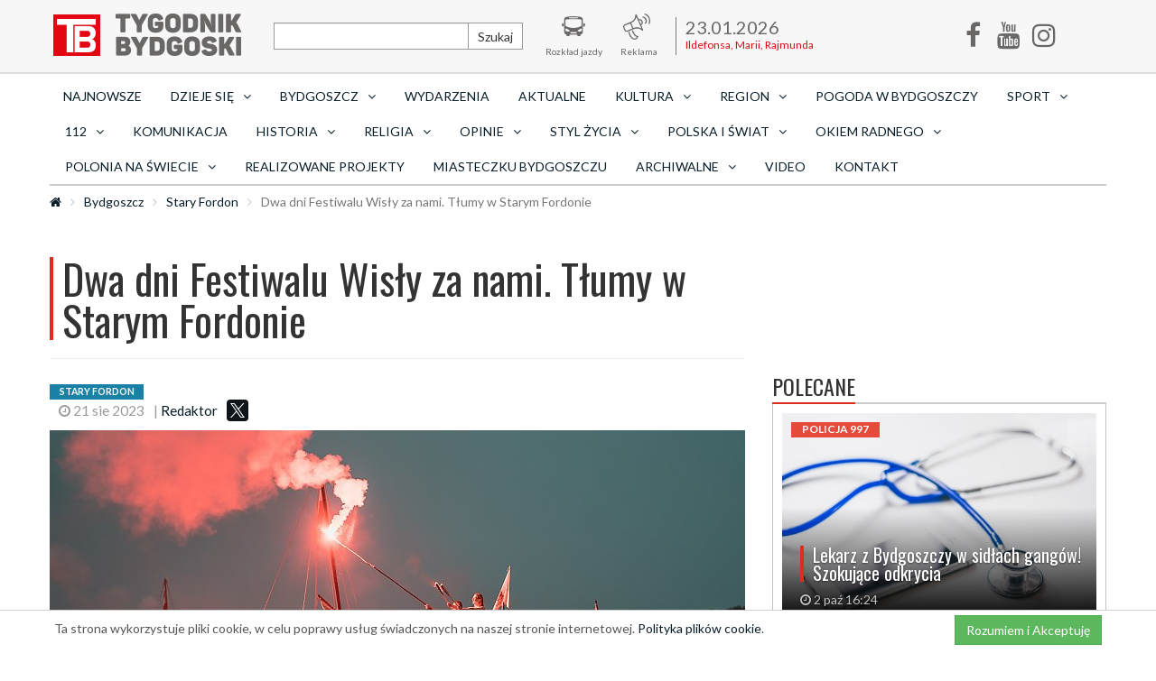

--- FILE ---
content_type: text/html; charset=UTF-8
request_url: https://tygodnikbydgoski.pl/bydgoszcz-staryfordon-osiedle/dwa-dni-festiwalu-wisly-za-nami-tlumy-w-starym-fordonie
body_size: 9609
content:
<!DOCTYPE html>
<html lang="pl">
  <head>
    <!--
    <script
      async
      src="https://www.googletagmanager.com/gtag/js?id=UA-92021236-1"
    ></script>
    <script>
      window.dataLayer = window.dataLayer || [];
      function gtag() {
        dataLayer.push(arguments);
      }
      gtag('js', new Date());

      gtag('config', 'UA-92021236-1');
    </script>
    -->
<!-- Google Analytics 4 -->
<script async src="https://www.googletagmanager.com/gtag/js?id=G-X6NQRPGT1Z"></script>
<script>
  window.dataLayer = window.dataLayer || [];
  function gtag(){dataLayer.push(arguments);}
  gtag('js', new Date());
  gtag('config', 'G-X6NQRPGT1Z');
</script>

    <!--
<script async src="//pagead2.googlesyndication.com/pagead/js/adsbygoogle.js"></script>

<script>
  (adsbygoogle = window.adsbygoogle || []).push({
    google_ad_client: "ca-pub-6866957002255850",
    enable_page_level_ads: true
  });
</script>
  -->
    <meta charset="utf-8" />
    <title>Dwa dni Festiwalu Wisły za nami. Tłumy w Starym Fordonie | Tygodnik Bydgoski</title>
      
    <link rel="stylesheet" type="text/css" href="/css/main-default.css?v=cf7df" />
    <link rel="stylesheet" type="text/css" href="/css/remedia.css" />
    <link
      href="https://fonts.googleapis.com/css?family=Lato:400,700,900&amp;subset=latin-ext"
      rel="stylesheet"
    />
    <link
      href="https://fonts.googleapis.com/css?family=Oswald:400,700&amp;subset=latin-ext"
      rel="stylesheet"
    />
    <link rel="shortcut icon" href="/img/00ce6.png" type="image/x-icon" />
    
    <meta name="viewport" content="width=device-width, initial-scale=1" />
    <meta http-equiv="X-UA-Compatible" content="IE=edge" />
    <meta property="fb:app_id" content="1140652202704497" />
    <meta name="description" content="W piątek (18 sierpnia) i sobotę (19 sierpnia) w Bydgoszczy odbywała się ostatnia część tegorocznego Festiwalu Wisły. Były parady łodzi, rejsy, atrakcje dla pasjonatów historii i smakoszy.">
    <meta name="keywords" content="bydgoszcz, wydarzenia, Aktualności, Festiwal Wisły, Wyspa Młyńska, Stary Fordon">
        <meta property="og:url" content="http://tygodnikbydgoski.pl/bydgoszcz-staryfordon-osiedle/dwa-dni-festiwalu-wisly-za-nami-tlumy-w-starym-fordonie"><meta property="og:title" content="Dwa dni Festiwalu Wisły za nami. Tłumy w Starym Fordonie"><meta property="og:description" content="W piątek (18 sierpnia) i sobotę (19 sierpnia) w Bydgoszczy odbywała się ostatnia część tegorocznego Festiwalu Wisły. Były parady łodzi, rejsy, atrakcje dla pasjonatów historii i smakoszy."><meta property="og:image" content="http://tygodnikbydgoski.pl/photo/article/w770/24036.jpg"><meta property="fb:pages" content="1806811162920581">
    <meta name="author" content="Tygodnik Bydgoski" />
    <!--[if lt IE 9]>
      <script src="https://oss.maxcdn.com/libs/html5shiv/3.7.0/html5shiv.js"></script>
      <script src="https://oss.maxcdn.com/libs/respond.js/1.4.2/respond.min.js"></script>
    <![endif]-->
    <script type="text/javascript" src="https://ajax.googleapis.com/ajax/libs/jquery/2.1.4/jquery.min.js"></script>
    <script type="text/javascript" src="https://platform.twitter.com/widgets.js"></script>
    <script type="text/javascript" src="/js/bootstrap.min.js"></script>
    <script type="text/javascript" src="/js/main.js"></script>
      </head>
  <body>
    <div id="fb-root"></div>
<script>(function(d, s, id) {
  var js, fjs = d.getElementsByTagName(s)[0];
  if (d.getElementById(id)) return;
  js = d.createElement(s); js.id = id;
  js.src = 'https://connect.facebook.net/pl_PL/sdk.js#xfbml=1&version=v2.11&appId=241779506293635';
  fjs.parentNode.insertBefore(js, fjs);
}(document, 'script', 'facebook-jssdk'));
  window.fbAsyncInit = function() {
    FB.init({
      appId      : '1781591118820827',
      xfbml      : true,
      version    : 'v2.11'
    });
    FB.AppEvents.logPageView();
  };
  (function(d, s, id){
     var js, fjs = d.getElementsByTagName(s)[0];
     if (d.getElementById(id)) {return;}
     js = d.createElement(s); js.id = id;
     js.src = "https://connect.facebook.net/en_US/sdk.js";
     fjs.parentNode.insertBefore(js, fjs);
   }(document, 'script', 'facebook-jssdk'));
</script>    <header>
  	<nav class="navbar navbar-inverse">
  		<div class="container menu-row">
  			<!-- Brand and toggle get grouped for better mobile display -->
  			<div class="navbar-header">
  				<button type="button" class="navbar-toggle" data-toggle="collapse" data-target="#navbar-collapse-1">
  					<span class="sr-only">Toggle navigation</span>
  					<span class="icon-bar"></span>
  					<span class="icon-bar"></span>
  					<span class="icon-bar"></span>
  				</button>
  			     <a href="/" class="navbar-brand"><img src="/img/default/logo.png" alt="Logo"/></a>  			</div>

  			<div class="collapse navbar-collapse" id="navbar-collapse-1">

  				<ul class="nav navbar-nav top-menu">
  					<li class="search">
  						<form action="/szukaj" method="post" class="form-inline">
      						<div class="input-group">
      							<input type="text" name="search" class="form-control">
      							<span class="input-group-btn">
      								<button class="btn btn-default" type="submit">Szukaj</button>
      							</span>
      						</div>
  						</form>
                        <a href="/" class="iconic"><span class="icon icon-search"></span><span>Szukaj</span></a>
  					</li>
  					<li>
  						<a href="http://www.zdmikp.bydgoszcz.pl/index.php/pl/transport/rozklad-jazdy" class="iconic" rel="nofollow"><span class="icon icon-img-1"></span><span>Rozkład jazdy</span></a>
  					</li>
                                        <li>
  						<a href="/reklama" class="iconic" rel="nofollow"><span class="icon icon-img-ad"></span><span>Reklama</span></a>
  					</li>
  					
                    
  					
  					<li class="nameday">
  						<div class="va"><span class="data">23.01.2026</span><span>Ildefonsa, Marii, Rajmunda</span></div>
                    </li>
  					<li class="social">
                        <a href="https://www.facebook.com/tygodnikbydgoski/" target="_blank" class="iconic"><i class="icon icon-facebook-f"></i><span>Facebook</span></a>
  					</li>
                    <li class="social">
                        <a href="https://www.youtube.com/channel/UCCCr9HkFyP07a8PXN7ll5Ug" target="_blank" class="iconic"><i class="icon icon-youtube"></i><span>Youtube</span></a>
  					</li>
                    <li class="social">
                        <a href="https://www.instagram.com/tygodnikbydgoski/" target="_blank" class="iconic"><i class="icon icon-instagram"></i><span>Instagram</span></a>
  					</li>
  				</ul>
  			</div>
  		</div>
  	</nav>
  	<div class="container menu-row">
  		<div class="row">
  			<div class="col-md-12 col-sm-12">
          <ul class="nav nav-pills nav-justified" id="category-menu"><li><a href="/aktualnosci">Najnowsze</a></li><li class="dropdown"><a href="/dzieje-sie" class="dropdown-toggle" data-toggle="dropdown" role="button" aria-haspopup="true" aria-expanded="false">Dzieje się<i class="icon icon-angle-down"></i></a><ul class="dropdown-menu"><li class="mobile-element"><a href="/dzieje-sie">Dzieje się</a></li><li><a href="/dzieje-sie/category/koncerty-w-bydgoszczy">KONCERTY</a></li><li><a href="/dzieje-sie/category/spektakle-w-bydgoszczy">SPEKTAKLE</a></li><li><a href="/dzieje-sie/category/wystepy-w-bydgoszczy">WYSTĘPY</a></li><li><a href="/dzieje-sie/category/imprezy-w-bydgoszczy">IMPREZY</a></li><li><a href="/dzieje-sie/category/uroczystosci-w-bydgoszczy">UROCZYSTOŚCI</a></li><li><a href="/dzieje-sie/category/wystawy-w-bydgoszczy">WYSTAWY</a></li><li><a href="/dzieje-sie/category/inne">INNE</a></li><li><a href="/dzieje-sie/category/spotkania">SPOTKANIA</a></li></ul><li class="dropdown"><a href="/bydgoszcz" class="dropdown-toggle" data-toggle="dropdown" role="button" aria-haspopup="true" aria-expanded="false">Bydgoszcz<i class="icon icon-angle-down"></i></a><ul class="dropdown-menu"><li class="mobile-element"><a href="/bydgoszcz">Bydgoszcz</a></li><li><a href="/bydgoszcz-blonie-osiedle">Błonie</a></li><li><a href="/bydgoszcz-bartodzieje-osiedle">Bartodzieje</a></li><li><a href="/bydgoszcz-brdyujscie-osiedle">Brdyujście</a></li><li><a href="/bydgoszcz-bielawy-osiedle">Bielawy</a></li><li><a href="/bydgoszcz-bocianowo-srodmiescie-stare-miasto-osiedla">Bocianowo Śródmieście Stare Miasto</a></li><li><a href="/bydgoszcz-wschod-siernieczek-osiedla">Bydgoszcz Wschód Siernieczek</a></li><li><a href="/bydgoszcz-czyzkowko-osiedla">Czyżkówko</a></li><li><a href="/bydgoszcz-flisy-osiedla">Flisy</a></li><li><a href="/bydgoszcz-glinki-rupienica-osiedla">Glinki Rupienica</a></li><li><a href="/bydgoszcz-gorzyskowo-osiedla">Górzyskowo</a></li><li><a href="/bydgoszcz-jachcice-osiedla">Jachcice</a></li><li><a href="/bydgoszcz-kapusciska-osiedla">Kapuściska</a></li><li><a href="/bydgoszcz-lesne-osiedla">Leśne</a></li><li><a href="/bydgoszcz-legnowo-osiedle">Łęgnowo</a></li><li><a href="/bydgoszcz-legnowowies-osiedle">Łęgnowo Wieś</a></li><li><a href="/bydgoszcz-miedzyn-prady-osiedle">Miedzyń Prądy</a></li><li><a href="/bydgoszcz-nowyfordon-osiedle">Nowy Fordon</a></li><li><a href="/bydgoszcz-okole-osiedle">Okole</a></li><li><a href="/bydgoszcz-osowagora-osiedle">Osowa Góra</a></li><li><a href="/bydgoszcz-piaski-osiedle">Piaski</a></li><li><a href="/bydgoszcz-smukala-oplawiec-janowo-osiedle">Smukała Opławiec Janowo</a></li><li><a href="/bydgoszcz-staryfordon-osiedle">Stary Fordon</a></li><li><a href="/bydgoszcz-szwederowo-osiedle">Szwederowo</a></li><li><a href="/bydgoszcz-tatrzanskie-osiedle">Tatrzańskie</a></li><li><a href="/bydgoszcz-terenynadwislanskie-osiedle">Tereny Nadwiślańskie</a></li><li><a href="/bydgoszcz-wilczak-jary-osiedle">Wilczak  Jary</a></li><li><a href="/bydgoszcz-wyzyny-osiedle">Wyżyny</a></li><li><a href="/bydgoszcz-wzgorzewolnosci-osiedle">Wzgórze Wolności</a></li><li><a href="/bydgoszcz-zimnewody-czerskopolskie-osiedle">Zimne Wody Czersko Polskie</a></li></ul><li><a href="/wydarzenia">Wydarzenia</a></li><li><a href="/aktualnosci">AKTUALNE</a></li><li class="dropdown"><a href="/kultura" class="dropdown-toggle" data-toggle="dropdown" role="button" aria-haspopup="true" aria-expanded="false">Kultura<i class="icon icon-angle-down"></i></a><ul class="dropdown-menu"><li class="mobile-element"><a href="/kultura">Kultura</a></li><li><a href="/muzyka-bydgoszcz">Bydgoszcz Szwalbego</a></li><li><a href="/muzyka">Filharmonia Pomorska</a></li><li><a href="/opera">Opera Nova</a></li><li><a href="/teatr">Teatr Polski</a></li><li><a href="/scena">Nowa Scena</a></li><li><a href="/film">Film</a></li><li><a href="/literatura">Książka</a></li><li><a href="/galeria">Galeria Autorska</a></li></ul><li class="dropdown"><a href="/wiadomosci-lokalne" class="dropdown-toggle" data-toggle="dropdown" role="button" aria-haspopup="true" aria-expanded="false">Region<i class="icon icon-angle-down"></i></a><ul class="dropdown-menu"><li class="mobile-element"><a href="/wiadomosci-lokalne">Region</a></li><li><a href="/dobrcz">Dobrcz</a></li><li><a href="/osielsko">Osielsko</a></li><li><a href="/koronowo">Koronowo</a></li><li><a href="/sicienko">Sicienko</a></li><li><a href="/biale-blota">Białe Błota</a></li><li><a href="/nowawieswielka">Nowa Wieś Wielka</a></li><li><a href="/soleckujawski">Solec Kujawski</a></li><li><a href="/dabrowa-chelminska">Dąbrowa Chełmińska</a></li></ul><li><a href="/pogoda-bydgoszcz">Pogoda w Bydgoszczy</a></li><li class="dropdown"><a href="/sport" class="dropdown-toggle" data-toggle="dropdown" role="button" aria-haspopup="true" aria-expanded="false">Sport<i class="icon icon-angle-down"></i></a><ul class="dropdown-menu"><li class="mobile-element"><a href="/sport">Sport</a></li><li><a href="/pilka-nozna-bydgoszcz">Piłka Nożna</a></li><li><a href="/zuzel-bydgoszcz">Żużel</a></li><li><a href="/siatkowka-bydgoszcz">Siatkówka</a></li><li><a href="/koszykowka">Koszykówka</a></li><li><a href="/pozostale">Pozostałe</a></li></ul><li class="dropdown"><a href="/prawo-i-porzadek" class="dropdown-toggle" data-toggle="dropdown" role="button" aria-haspopup="true" aria-expanded="false">112<i class="icon icon-angle-down"></i></a><ul class="dropdown-menu"><li class="mobile-element"><a href="/prawo-i-porzadek">112</a></li><li><a href="/wokanda">SĄD</a></li><li><a href="/policja">POLICJA 997</a></li><li><a href="/straz-miejska">STRAŻ MIEJSKA 986</a></li><li><a href="/straz-pozarna">STRAŻ POŻARNA 998</a></li></ul><li><a href="/komunikacja">Komunikacja</a></li><li class="dropdown"><a href="/historia" class="dropdown-toggle" data-toggle="dropdown" role="button" aria-haspopup="true" aria-expanded="false">Historia<i class="icon icon-angle-down"></i></a><ul class="dropdown-menu"><li class="mobile-element"><a href="/historia">Historia</a></li><li><a href="/zamek-bydgoski">Zamek bydgoski</a></li></ul><li class="dropdown"><a href="/religia" class="dropdown-toggle" data-toggle="dropdown" role="button" aria-haspopup="true" aria-expanded="false">Religia<i class="icon icon-angle-down"></i></a><ul class="dropdown-menu"><li class="mobile-element"><a href="/religia">Religia</a></li><li><a href="/niedziela-tygodnik-bydgoski">Niedziela - Tygodnik Bydgoski</a></li><li><a href="/katolicka-bydgoszcz">Katolicka Bydgoszcz</a></li><li><a href="/wiara-buduje-kulture">Wiara buduje kulturę</a></li></ul><li class="dropdown"><a href="/opinie" class="dropdown-toggle" data-toggle="dropdown" role="button" aria-haspopup="true" aria-expanded="false">Opinie<i class="icon icon-angle-down"></i></a><ul class="dropdown-menu"><li class="mobile-element"><a href="/opinie">Opinie</a></li><li><a href="/felietony">Felietony</a></li><li><a href="/komentarze">Komentarze</a></li><li><a href="/wywiady">Wywiady Tygodnika Bydgoskiego</a></li><li><a href="/rozmowy">ROZMOWY</a></li></ul><li class="dropdown"><a href="/styl-zycia" class="dropdown-toggle" data-toggle="dropdown" role="button" aria-haspopup="true" aria-expanded="false">Styl życia<i class="icon icon-angle-down"></i></a><ul class="dropdown-menu"><li class="mobile-element"><a href="/styl-zycia">Styl życia</a></li><li><a href="/praca">PRACA BYDGOSZCZ</a></li><li><a href="/rodzina">Rodzina</a></li><li><a href="/podroze">Podróże</a></li><li><a href="/dom-ogrod">Dom i ogród</a></li><li><a href="/finanse">Finanse</a></li><li><a href="/zdrowie">Zdrowie i uroda</a></li><li><a href="/gotowanie">Jedzenie</a></li><li><a href="/kuchnia-regionalna">Smaki i smaczki</a></li><li><a href="/psychologia">Psychologia</a></li><li><a href="/ludzie">Ludzie</a></li><li><a href="/moda">Moda</a></li><li><a href="/psy">My i nasze pieski</a></li><li><a href="/koty">Mam kota na punkcie kota</a></li></ul><li class="dropdown"><a href="/polska-i-swiat" class="dropdown-toggle" data-toggle="dropdown" role="button" aria-haspopup="true" aria-expanded="false">Polska i Świat<i class="icon icon-angle-down"></i></a><ul class="dropdown-menu"><li class="mobile-element"><a href="/polska-i-swiat">Polska i Świat</a></li><li><a href="/koronawirus">Koronawirus</a></li><li><a href="/ukraina">Wojna na Ukrainie</a></li></ul><li class="dropdown"><a href="/okiem-radnego" class="dropdown-toggle" data-toggle="dropdown" role="button" aria-haspopup="true" aria-expanded="false">Okiem radnego<i class="icon icon-angle-down"></i></a><ul class="dropdown-menu"><li class="mobile-element"><a href="/okiem-radnego">Okiem radnego</a></li><li><a href="/marcin-lewandowski">Marcin Lewandowski</a></li><li><a href="/pawel-bokiej">Paweł Bokiej</a></li></ul><li class="dropdown"><a href="/polonia-na-swiecie" class="dropdown-toggle" data-toggle="dropdown" role="button" aria-haspopup="true" aria-expanded="false">Polonia na świecie<i class="icon icon-angle-down"></i></a><ul class="dropdown-menu"><li class="mobile-element"><a href="/polonia-na-swiecie">Polonia na świecie</a></li><li><a href="/usa">USA</a></li><li><a href="/kresy">Kresy</a></li><li><a href="/europa-zachodnia">Europa zachodnia</a></li><li><a href="/australia">Australia</a></li><li><a href="/pozostale2">Pozostałe</a></li></ul><li><a href="/realizowane-projekty">Realizowane projekty</a></li><li><a href="/satyra-bydgoszcz">Miasteczku Bydgoszczu</a></li><li class="dropdown"><a href="/archiwalne" class="dropdown-toggle" data-toggle="dropdown" role="button" aria-haspopup="true" aria-expanded="false">archiwalne<i class="icon icon-angle-down"></i></a><ul class="dropdown-menu"><li class="mobile-element"><a href="/archiwalne">archiwalne</a></li><li><a href="/archiwum">archiwum</a></li></ul><li><a href="/video">Video</a></li><li><a href="/kontakt">Kontakt</a></li></ul>  			</div>
<!--  			<div class="col-md-2 visible-md visible-lg">
                <div id="weather">
                                                                                
                                    </div>
            </div> -->
  		</div>
          	</div>
</header>
<div class="container">
    <div class="row">
        <ol class="breadcrumb"><li><a href="/"><span class="icon icon-home"></span></a></li><li><a href="/bydgoszcz">Bydgoszcz</a></li><li><a href="/bydgoszcz-staryfordon-osiedle">Stary Fordon</a></li><li class="active">Dwa dni Festiwalu Wisły za nami. Tłumy w Starym Fordonie</li></ol>    </div>
</div>
    <main class="container" id="article-detail">
                
<meta name="twitter:site" content="http://tygodnikbydgoski.pl/" />
<meta name="twitter:creator" content="http://tygodnikbydgoski.pl/" />
<meta name="twitter:card" content="summary_large_image">
<meta name="twitter:image" content="http://tygodnikbydgoski.pl/photo/article/w500/24036.jpg">


<div class="row mt10">
  <div class="col-lg-12">
      <ins data-revive-zoneid="35" data-revive-id="6f4674d2ace4620840fdbcf1c0327aaf"></ins>
      <script async src="//revive.vps4.remedia.pl/www/delivery/asyncjs.php"></script>
  </div>
</div>
<div class="row mt10">
  <div class="col-lg-12">
      <ins data-revive-zoneid="36" data-revive-id="6f4674d2ace4620840fdbcf1c0327aaf"></ins>
      <script async src="//revive.vps4.remedia.pl/www/delivery/asyncjs.php"></script>
  </div>
</div>
<div class="row mt10">
  <div class="col-lg-12">
      <ins data-revive-zoneid="37" data-revive-id="6f4674d2ace4620840fdbcf1c0327aaf"></ins>
      <script async src="//revive.vps4.remedia.pl/www/delivery/asyncjs.php"></script>
  </div>
</div>

<div class="row mt10">
    <div class="col-sm-12 col-md-8 box-left">
    <div class="article-detail 1">
    <article>
    <div class="page-header bl">
        <h1 class="t">Dwa dni Festiwalu Wisły za nami. Tłumy w Starym Fordonie</h1>
    </div>

    <div class="row article-top-info">
        <div class="col-sm-12 col-md-8">
            <span class="label label-blue-dark">Stary Fordon</span>
            <span class="icons-line" style="width: 100%; align-items: center; display: flex; flex-flow: row wrap;">
                <span><i class="icon icon-clock-o"></i> 21 sie 2023</span>
                <span>| <a href="/profile/2">Redaktor</a></span>
                <span>
                    <script src="https://yastatic.net/es5-shims/0.0.2/es5-shims.min.js"></script>
                    <script src="https://yastatic.net/share2/share.js"></script>
                    <div class="ya-share2" data-services="facebook,twitter" style="display: inline-block;float: right;"></div>
                </span>
                <span>
                    <script language="javascript">
                    // wykopywarka wersja kompaktowa (100x20)
                    var wykop_url=location.href;	// Link do strony
                    var wykop_title=encodeURIComponent(document.title);	// Tytuł strony (pobierany z <title>)
                    var wykop_desc=encodeURIComponent('Przykładowy opis');
                    var widget_bg='FFFFFF';
                    var widget_type='compact2';
                    var widget_bold=true;	// pogrubienie napisu Wykop - domyślnie true
                    var widget_url='http://www.wykop.pl/dataprovider/diggerwidget/?url='+encodeURIComponent(wykop_url)+'&title='+(wykop_title)+'&desc='+(wykop_desc)+'&bg='+(widget_bg)+'&type='+(widget_type)+'&bold='+(widget_bold);
                    document.write('<div><iframe src="'+widget_url+'" style="border:none;width:100px;height:20px;overflow:hidden;margin:0;padding:0;" frameborder="0" border="0"></iframe></div>');</script>
                </span>
            </span>

        </div>
        <div class="col-sm-12 col-md-4 text-right">
            <div class="addthis_inline_share_toolbox"></div>
        </div>
    </div>
                        <img src="/photo/article/w770/24036.jpg" class="img-responsive" alt="Dwa dni Festiwalu Wisły za nami. Tłumy w Starym Fordonie">
            <p>fot. Festiwal Wisły, Facebook</p>
        <div class="well well-lg brief">
        <p>W piątek (18 sierpnia) i sobotę (19 sierpnia) w Bydgoszczy odbywała się ostatnia część tegorocznego Festiwalu Wisły. Były parady łodzi, rejsy, atrakcje dla pasjonatów historii i smakoszy.</p>
    </div>

    <!-- Z TEJ SAMEJ KATEGORII  -->    
                    <section class="samecategory">
                <div class="page-header bb">
                    <h3 class="t">Inne z kategorii</h3>
                </div>
                <div class="box">
                    <div class="row">
                        <div class="news-media-list">
                                                    </div>
                    </div>
                </div>
            </section>
    
    <div class="text">
        <p>Festiwal Wisły po raz pierwszy zawitał do Bydgoszczy. Wcześniej imprezy z nim związane odbyły się we Włocławku i Toruniu. W piątek uczestnicy festiwalu pojawili się w Bydgoszczy. Impreza rozpoczęła się rejsem drewnianych łodzi do centrum miasta. O tym wydarzeniu informowaliśmy <a href="../../../wydarzenia/parada-lodzi-w-swietle-rac-i-pochodni-festiwal-wisly-po-raz-pierwszy-zawita-do-bydgoszczy-program">TUTAJ</a>.</p>
<p><img class="img-responsive" style="display: inline;" src="../../../photo/article-content/w770/33107.jpg"></p>
<p>&nbsp;</p>
<p><img class="img-responsive" style="display: inline;" src="../../../photo/article-content/w770/33104.jpg"><img class="img-responsive" style="display: inline;" src="../../../photo/article-content/w770/33103.jpg"></p>
<p>Na nabrzeżu przy Wyspie Młyńskiej mogliśmy obserwować armadę jednostek biorących udział w imprezie. Potem wszystkie one wypłynęły do Starego Fordonu. To właśnie tam przez dwa dni biło serce Festiwalu Wisły. Przy odnowionym nabrzeżu można było zwiedzać jednostki pływające, czy wybrać się w rejs.</p>
<p><img class="img-responsive" style="display: inline;" src="../../../photo/article-content/w770/33105.jpg"><img class="img-responsive" style="display: inline;" src="../../../photo/article-content/w770/33106.jpg"></p>
<p>Chętnych nie brakowało. Tłumy bydgoszczan zbierały się także na koncertach odbywających się z okazji festiwalu. Wśr&oacute;d nich był m.in. koncert pieśni żydowskich, czy kończący imprezę występ zespołu Mr Zoob. Można było wybrać się na spacer z przewodnikiem po Starym Fordonie. Tłumy bydgoszczan obejrzały efektowną paradę łodzi, kt&oacute;ra była jednym z ostatnich akord&oacute;w tegorocznego Festiwalu Wisły.&nbsp;</p>
<p><iframe style="border: none; overflow: hidden;" src="https://www.facebook.com/plugins/video.php?height=314&amp;href=https%3A%2F%2Fwww.facebook.com%2Ffestiwalwisly%2Fvideos%2F841553980466401%2F&amp;show_text=true&amp;width=560&amp;t=0" width="560" height="429" frameborder="0" scrolling="no" allowfullscreen="allowfullscreen"></iframe></p>
<p><iframe style="border: none; overflow: hidden;" src="https://www.facebook.com/plugins/post.php?href=https%3A%2F%2Fwww.facebook.com%2Ffestiwalwisly%2Fposts%2Fpfbid0jx55iYppyYNoiCJ3kFYehdyxgEGAtUSbivec7kmT5AbEf8kuwnDTEJBsLRBtpvuzl&amp;show_text=true&amp;width=500" width="500" height="786" frameborder="0" scrolling="no" allowfullscreen="allowfullscreen"></iframe></p>
<p><iframe style="border: none; overflow: hidden;" src="https://www.facebook.com/plugins/video.php?height=314&amp;href=https%3A%2F%2Fwww.facebook.com%2Ffestiwalwisly%2Fvideos%2F805498378027221%2F&amp;show_text=true&amp;width=560&amp;t=0" width="560" height="429" frameborder="0" scrolling="no" allowfullscreen="allowfullscreen"></iframe></p>
<p>&nbsp;</p>
<p><em>źr&oacute;dło: Oficjalny serwis Bydgoszczy, Festiwal Wisły</em></p>
<p><em><img class="img-responsive" style="display: inline;" src="../../../photo/article-content/w770/33587.jpg"></em></p>    </div>

        <div class="fb-like"><iframe src="https://www.facebook.com/plugins/page.php?href=https%3A%2F%2Fwww.facebook.com%2Ftygodnikbydgoski%2F&tabs&width=700&height=214&small_header=false&adapt_container_width=true&hide_cover=false&show_facepile=true&appId=234280160324759" width="500" height="214" style="border:none;overflow:hidden" scrolling="no" frameborder="0" allowTransparency="true"></iframe></div>
    <div class="fb-comments" data-href="http://tygodnikbydgoski.pl//dwa-dni-festiwalu-wisly-za-nami-tlumy-w-starym-fordonie" data-width="700" data-numposts="5"></div>

            <div class="tags">
          <span class="label label-primary">Tagi</span>
                            <a href="/tag/bydgoszcz">bydgoszcz</a>,                             <a href="/tag/wydarzenia">wydarzenia</a>,                             <a href="/tag/Aktualności">Aktualności</a>,                             <a href="/tag/Festiwal Wisły">Festiwal Wisły</a>,                             <a href="/tag/Wyspa Młyńska">Wyspa Młyńska</a>,                             <a href="/tag/Stary Fordon">Stary Fordon</a>                    </div>
        <div class="author media">
        <div class="media-left">
                    <img src="/photo/operator/c100x100/2.jpg" class="img-responsive" alt="Redaktor"/>
                </div>
        <div class="media-body">
            <h4 class="media-heading"><a href="/profile/2">Redaktor</a> <small>Autor</small></h4>
            <div class="media-line">
              Redaktor            </div>
        </div>
    </div>
    <div class="row mt10">
      <div class="col-lg-12">
          <ins data-revive-zoneid="38" data-revive-id="6f4674d2ace4620840fdbcf1c0327aaf"></ins>
          <script async src="//revive.vps4.remedia.pl/www/delivery/asyncjs.php"></script>
      </div>
    </div>
    <div class="row mt10">
      <div class="col-lg-12">
          <ins data-revive-zoneid="39" data-revive-id="6f4674d2ace4620840fdbcf1c0327aaf"></ins>
          <script async src="//revive.vps4.remedia.pl/www/delivery/asyncjs.php"></script>
      </div>
    </div>
    <div class="row mt10">
      <div class="col-lg-12">
          <ins data-revive-zoneid="40" data-revive-id="6f4674d2ace4620840fdbcf1c0327aaf"></ins>
          <script async src="//revive.vps4.remedia.pl/www/delivery/asyncjs.php"></script>
      </div>
    </div>
    </article>

        <link rel="stylesheet" type="text/css" href="/css/jquery.bxslider.css" />
    <script type="text/javascript" src="/js/jquery.bxslider.min.js"></script>
    <aside class="similars">
        <div class="page-header bb">
            <h3 class="t">Podobne tematy</h3>
        </div>
        <script>
            $(document).ready(function(){
              $('.bxslider-similars').bxSlider({
                controls:true,
                pager:true,
                auto:true,
                pause:19000,
  			    speed: 1000
              });
            });
        </script>
        <ul class="bxslider-similars">
                  </ul>
    </aside>
                <div class="row mb30">
            <div class="col-md-4 text-center">
                <ins data-revive-zoneid="42" data-revive-id="6f4674d2ace4620840fdbcf1c0327aaf"></ins>
                <script async src="//revive.vps4.remedia.pl/www/delivery/asyncjs.php"></script>
            </div>
            <div class="col-md-4 text-center">
                <ins data-revive-zoneid="43" data-revive-id="6f4674d2ace4620840fdbcf1c0327aaf"></ins>
                <script async src="//revive.vps4.remedia.pl/www/delivery/asyncjs.php"></script>
            </div>
            <div class="col-md-4 text-center">
                <ins data-revive-zoneid="44" data-revive-id="6f4674d2ace4620840fdbcf1c0327aaf"></ins>
                <script async src="//revive.vps4.remedia.pl/www/delivery/asyncjs.php"></script>
            </div>
            <div class="col-xs-12 col-sm-6 text-center">
                <ins data-revive-zoneid="46" data-revive-id="6f4674d2ace4620840fdbcf1c0327aaf"></ins>
                <script async src="//revive.vps4.remedia.pl/www/delivery/asyncjs.php"></script>
            </div>
        </div>
    
    </div>
    </div>
    <div class="col-sm-12 col-md-4 mt30 box-right">

                    <section class="populars">
                            </section>
          
          <div class="mt10">
              <ins data-revive-zoneid="41" data-revive-id="6f4674d2ace4620840fdbcf1c0327aaf"></ins>
              <script async src="//revive.vps4.remedia.pl/www/delivery/asyncjs.php"></script>
              <ins data-revive-zoneid="45" data-revive-id="6f4674d2ace4620840fdbcf1c0327aaf"></ins>
              <script async src="//revive.vps4.remedia.pl/www/delivery/asyncjs.php"></script>
          </div>

                        <section class="recommended">
                                                              <div class="page-header bb">
                          <h3 class="t">Polecane</h3>
                      </div>
                      <div class="box">
                          <div class="row">
                              <div class="col-xs-12 col-sm-6 col-md-12 text-center">
                              <div class="teaser teaser-small">
  <a href="/policja/lekarz-z-bydgoszczy-w-sidach-gangow-szokujace-odkrycia-2025-10-02">
    <div class="headline">
        <h4>Lekarz z Bydgoszczy w sidłach gangów! Szokujące odkrycia</h4>
        <span class="icons-line"><span><i class="icon icon-clock-o"></i> 2 paź 16:24</span></span>
    </div>
    <span class="sh-teaser">
        <span class="label label-red-light">POLICJA 997</span>
        <img src="/photo/article/w500/30638.jpg" class="img-responsive" alt="Lekarz z Bydgoszczy w sidłach gangów! Szokujące odkrycia">
    </span>
  </a>
  </div>
                              </div>
                              <div class="col-xs-12 col-sm-6 col-md-12 text-center">
                              <div class="news-media-list">
                                                                                                                                      <div class="media">
      <div class="media-left">
        <a href="/bydgoszcz/wielkie-otwarcie-na-glinkach-nowy-mini-park-handlowy-od-cukierni-sowa-juz-dziaa-2025-09-27">
            <img src="/photo/article/c130x80/30593.jpg" class="img-responsive" alt="Wielkie otwarcie na Glinkach: nowy mini park handlowy od Cukierni Sowa już działa!"/>
        </a>
      </div>
      <div class="media-body">
        <h4 class="media-heading">
            <a href="/bydgoszcz/wielkie-otwarcie-na-glinkach-nowy-mini-park-handlowy-od-cukierni-sowa-juz-dziaa-2025-09-27">Wielkie otwarcie na Glinkach: nowy mini park handlowy od Cukierni Sowa już działa!</a>
        </h4>
        <div class="media-line">
          <span class="label label-black">Bydgoszcz</span>
          <span class="icons-line"><span><i class="icon icon-clock-o"></i> 27 wrz 15:48</span></span>
        </div>
      </div>
    </div>
                                                                                                                                          <div class="media">
      <div class="media-left">
        <a href="/policja/dramatyczna-akcja-policyjna-w-bydgoszczy-znaleziono-materiay-pornograficzne-z-udziaem-dzieci-2025-10-13">
            <img src="/photo/article/c130x80/30732.jpg" class="img-responsive" alt="Dramatyczna akcja policyjna w Bydgoszczy: znaleziono materiały pornograficzne z udziałem dzieci"/>
        </a>
      </div>
      <div class="media-body">
        <h4 class="media-heading">
            <a href="/policja/dramatyczna-akcja-policyjna-w-bydgoszczy-znaleziono-materiay-pornograficzne-z-udziaem-dzieci-2025-10-13">Dramatyczna akcja policyjna w Bydgoszczy: znaleziono materiały pornograficzne z udziałem dzieci</a>
        </h4>
        <div class="media-line">
          <span class="label label-red-light">POLICJA 997</span>
          <span class="icons-line"><span><i class="icon icon-clock-o"></i> 13 paź 08:57</span></span>
        </div>
      </div>
    </div>
                                                                                                                                          <div class="media">
      <div class="media-left">
        <a href="/bydgoszcz/nowa-restauracja-mcdonalds-w-bydgoszczy-powrot-do-lat-2000-2025-10-10">
            <img src="/photo/article/c130x80/30717.jpg" class="img-responsive" alt="Nowa restauracja McDonald&#039;s w Bydgoszczy – powrót do lat 2000!"/>
        </a>
      </div>
      <div class="media-body">
        <h4 class="media-heading">
            <a href="/bydgoszcz/nowa-restauracja-mcdonalds-w-bydgoszczy-powrot-do-lat-2000-2025-10-10">Nowa restauracja McDonald&#039;s w Bydgoszczy – powrót do lat 2000!</a>
        </h4>
        <div class="media-line">
          <span class="label label-black">Bydgoszcz</span>
          <span class="icons-line"><span><i class="icon icon-clock-o"></i> 10 paź 21:30</span></span>
        </div>
      </div>
    </div>
                                                                                                                                          <div class="media">
      <div class="media-left">
        <a href="/policja/dachowanie-na-ul-jagiellonskiej-zderzenie-osobowki-z-furgonem-paralizuje-ruch-2025-10-19">
            <img src="/photo/article/c130x80/30790.jpg" class="img-responsive" alt="Dachowanie na ul. Jagiellońskiej - zderzenie osobówki z furgonem paraliżuje ruch"/>
        </a>
      </div>
      <div class="media-body">
        <h4 class="media-heading">
            <a href="/policja/dachowanie-na-ul-jagiellonskiej-zderzenie-osobowki-z-furgonem-paralizuje-ruch-2025-10-19">Dachowanie na ul. Jagiellońskiej - zderzenie osobówki z furgonem paraliżuje ruch</a>
        </h4>
        <div class="media-line">
          <span class="label label-red-light">POLICJA 997</span>
          <span class="icons-line"><span><i class="icon icon-clock-o"></i> 19 paź 13:39</span></span>
        </div>
      </div>
    </div>
                                                                                                                                          <div class="media">
      <div class="media-left">
        <a href="/policja/tragedia-na-torach-w-bydgoszczy-tajemniczy-wypadek-przy-przystanku-tramwajowym-2025-10-30">
            <img src="/photo/article/c130x80/30892.jpg" class="img-responsive" alt="Tragedia na torach w Bydgoszczy: tajemniczy wypadek przy przystanku tramwajowym"/>
        </a>
      </div>
      <div class="media-body">
        <h4 class="media-heading">
            <a href="/policja/tragedia-na-torach-w-bydgoszczy-tajemniczy-wypadek-przy-przystanku-tramwajowym-2025-10-30">Tragedia na torach w Bydgoszczy: tajemniczy wypadek przy przystanku tramwajowym</a>
        </h4>
        <div class="media-line">
          <span class="label label-red-light">POLICJA 997</span>
          <span class="icons-line"><span><i class="icon icon-clock-o"></i> 30 paź 11:45</span></span>
        </div>
      </div>
    </div>
                                                                                                                                          <div class="media">
      <div class="media-left">
        <a href="/bydgoszcz/bydgoszcz-paralizuje-nowa-przebudowa-co-czeka-kierowcow-2025-09-30">
            <img src="/photo/article/c130x80/30620.jpg" class="img-responsive" alt="Bydgoszcz paraliżuje nowa przebudowa! Co czeka kierowców?"/>
        </a>
      </div>
      <div class="media-body">
        <h4 class="media-heading">
            <a href="/bydgoszcz/bydgoszcz-paralizuje-nowa-przebudowa-co-czeka-kierowcow-2025-09-30">Bydgoszcz paraliżuje nowa przebudowa! Co czeka kierowców?</a>
        </h4>
        <div class="media-line">
          <span class="label label-black">Bydgoszcz</span>
          <span class="icons-line"><span><i class="icon icon-clock-o"></i> 30 wrz 17:51</span></span>
        </div>
      </div>
    </div>
                                                                                        </div>
                              </div>
                           </div></div>
                                                             </section>
            
            <div class="mt10">
                <ins data-revive-zoneid="47" data-revive-id="6f4674d2ace4620840fdbcf1c0327aaf"></ins>
                <script async src="//revive.vps4.remedia.pl/www/delivery/asyncjs.php"></script>
            </div>

            <div class="mt10">
                <ins data-revive-zoneid="51" data-revive-id="6f4674d2ace4620840fdbcf1c0327aaf"></ins>
                <script async src="//revive.vps4.remedia.pl/www/delivery/asyncjs.php"></script>
            </div>

    </div>
</div>

<div class="row mt10">
  <div class="col-lg-12">
      <ins data-revive-zoneid="48" data-revive-id="6f4674d2ace4620840fdbcf1c0327aaf"></ins>
      <script async src="//revive.vps4.remedia.pl/www/delivery/asyncjs.php"></script>
  </div>
</div>
<div class="row mt10">
  <div class="col-lg-12">
      <ins data-revive-zoneid="49" data-revive-id="6f4674d2ace4620840fdbcf1c0327aaf"></ins>
      <script async src="//revive.vps4.remedia.pl/www/delivery/asyncjs.php"></script>
  </div>
</div>
<div class="row mt10">
  <div class="col-lg-12">
      <ins data-revive-zoneid="50" data-revive-id="6f4674d2ace4620840fdbcf1c0327aaf"></ins>
      <script async src="//revive.vps4.remedia.pl/www/delivery/asyncjs.php"></script>
  </div>
</div>
<!-- 
<script type="text/javascript">var addthis_config = {"data_track_addressbar":false} </script>

<script type="text/javascript" src="//s7.addthis.com/js/300/addthis_widget.js#pubid=ra-58776ba702d01a61" async="async"></script> 


<script async src="//pagead2.googlesyndication.com/pagead/js/adsbygoogle.js"></script>
Tygodnik 1170x200 
<ins class="adsbygoogle"
     style="display:block"
     data-ad-client="ca-pub-6866957002255850"
     data-ad-slot="5455326069"
     data-ad-format="auto"></ins>
<script>
(adsbygoogle = window.adsbygoogle || []).push({});
</script>-->    </main>
    <footer class="container-fluid">
  <div id="fb-chat-window">
    <span id="fb-chat-window-close">x</span>
  </div>
  <div class="row">
    <div class="container">
      <div class="col-sm-12 col-md-4 left">
        <p>
          Copyright © 2020 <span><strong>Tygodnik Bydgoski</strong></span> - All
          rights reserved.
        </p>
        <p>Wydawca "Dom Wolnego Słowa" Fundacja Bezpieczny Świat</p>
        <p>
          <a><i class="icon icon-phone-square"></i> 601 760 073</a
          ><a
            ><i class="icon icon-envelope"></i>
            <script>
               <!--
              document.write('&#114;&#101;&#100;&#97;&#107;&#99;&#106;&#97;');
              // -->
            </script>
            @
            <script>
               <!--
              document.write('&#116;&#121;&#103;&#111;&#100;&#110;&#105;&#107;&#98;&#121;&#100;&#103;&#111;&#115;&#107;&#105;&#46;&#112;&#108;');
              // -->
            </script></a
          ><a href="https://www.facebook.com/tygodnikbydgoski/"
            ><i class="icon icon-facebook"></i></a
          >
        </p>
      </div>
      <div class="col-sm-12 col-md-8 right">
        <ul id="footer-menu"><li><a href="/bydgoszcz">Bydgoszcz</a></li><li><a href="/wydarzenia">Wydarzenia</a></li><li><a href="/aktualnosci">AKTUALNE</a></li><li><a href="/kultura">Kultura</a></li><li><a href="/wiadomosci-lokalne">Region</a></li><li><a href="/pogoda-bydgoszcz">Pogoda w Bydgoszczy</a></li><li><a href="/sport">Sport</a></li><li><a href="/prawo-i-porzadek">112</a></li><li><a href="/komunikacja">Komunikacja</a></li><li><a href="/historia">Historia</a></li><li><a href="/religia">Religia</a></li><li><a href="/opinie">Opinie</a></li><li><a href="/styl-zycia">Styl życia</a></li><li><a href="/polska-i-swiat">Polska i Świat</a></li><li><a href="/okiem-radnego">Okiem radnego</a></li><li><a href="/polonia-na-swiecie">Polonia na świecie</a></li><li><a href="/realizowane-projekty">Realizowane projekty</a></li><li><a href="/satyra-bydgoszcz">Miasteczku Bydgoszczu</a></li><li><a href="/archiwalne">archiwalne</a></li><li><a href="/kontakt">Kontakt</a></li></ul>        <div class="partners" style="margin-top: 20px; float: right">
          <p>
            <!-- <img
              src="https://www.remedia.pl/images/FIO.jpg"
              alt=""
              width="700"
            /> -->
           
            <a href="http://www.bezpiecznyswiat.pl/realizowane-projekty.html">
              <img src="https://www.remedia.pl/images/PROO.jpg" alt="" width="700" />
            </a>
            
          </p>
        </div>
      </div>
    </div>
  </div>
</footer>
<div id="jumpTop"><i class="icon icon-angle-up"></i></div>
<div id="cookie-container"></div>
<!-- <script>
  <!--
  (function(i,s,o,g,r,a,m){i['GoogleAnalyticsObject']=r;i[r]=i[r]||function(){
  (i[r].q=i[r].q||[]).push(arguments)},i[r].l=1*new Date();a=s.createElement(o),
  m=s.getElementsByTagName(o)[0];a.async=1;a.src=g;m.parentNode.insertBefore(a,m)
  })(window,document,'script','https://www.google-analytics.com/analytics.js','ga');

  ga('create', 'UA-92021236-1', 'auto');
  ga('send', 'pageview');
  -->
</script> -->
</body>
</html>
